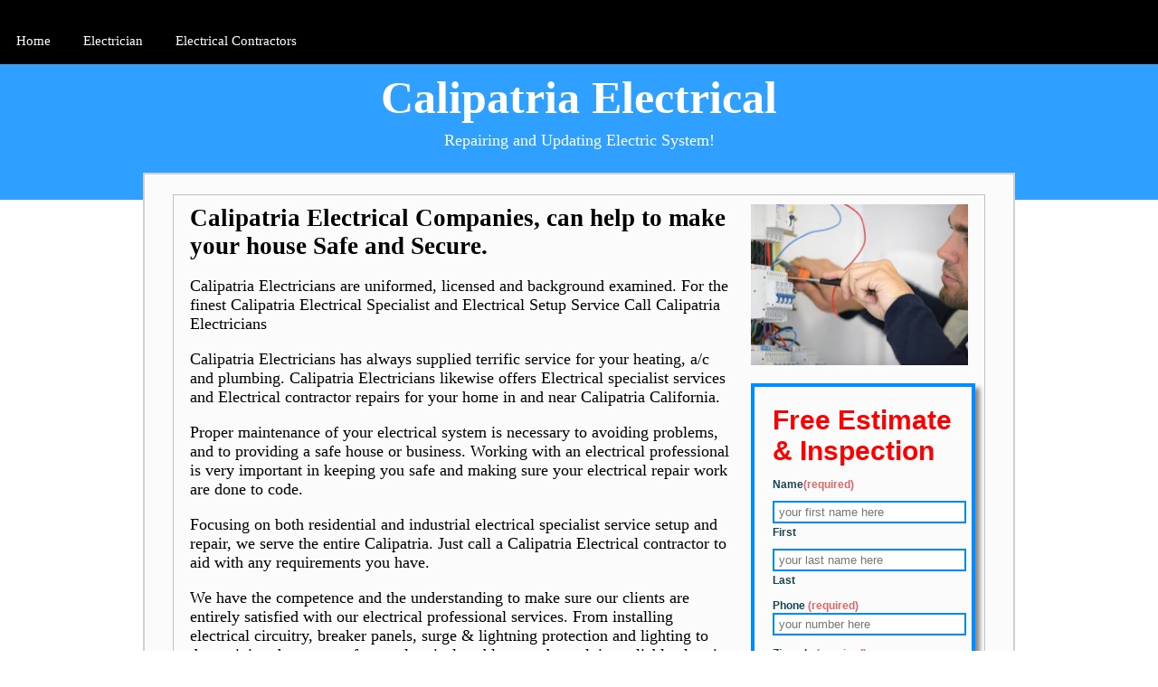

--- FILE ---
content_type: text/html; charset=utf-8
request_url: https://electricalca.z22.web.core.windows.net/electrical-companies-calipatria-ca.html
body_size: 19529
content:
<!DOCTYPE html><html amp><head> <meta charset="UTF-8" /> <script async src="https://cdn.ampproject.org/v0.js"></script> <title>Electrical Companies in Calipatria CA 92233</title> <meta name="Keywords" content="electrical companies calipatria, electrical companies ca, california electrical companies, electrical companies in calipatria ca, local electrical companies california, local electrical companies in calipatria california, residential electrical companies calipatria, california residential electrical companies, residential electrical companies in calipatria california" /> <meta name="Description" content="Call our Calipatria electrical companies for electrical repairs & electrical installations. Our emergency electricians serve Calipatria and surrounding areas!" /> <link rel="icon" href="images/logo.png" sizes="32x32" /> <script type="application/ld+json"> {"@context":"http://schema.org","@type":"LocalBusiness","address":{"@type":"PostalAddress","addressLocality":"Calipatria","addressRegion":"California","postalCode":"92233","streetAddress":""},"geo":{"@type":"GeoCoordinates","latitude":"33.1256","longitude":"-115.51415"},"description":"Electrical Companies in Calipatria CA","name":"Calipatria Electrical, LLC","telephone":"8559311331","priceRange":"$00 to $250","image":"images/logo.png", "openingHours": ["Mo-Fi 07:00-22:00","Sa 08:00-22:00","Su 07:00-21:00"]}</script> <script type="application/ld+json"> {"@context": "http://schema.org/","@type": "WebSite","name": "Calipatria Electrical","alternateName": "Calipatria Electrical Companies","url":""}</script>  <script type="application/ld+json">{"@context": "http://schema.org/", "@type": "Product", "name": "Electrical Companies","image": "images/logo.png", "description" : "Are you looking for electrical companies? Calipatria Electrical has been providing prompt electrical services for 40 years! Contact us today for a free estimate to see how we can help!" ,"brand": "Calipatria Electrical","sku": "0","gtin8": "0","gtin13": "0","gtin14": "0","mpn": "0","offers": {"@type": "AggregateOffer","priceCurrency": "USD","lowPrice": "0","highPrice" : "250","offerCount": "10"},"aggregateRating": {"@type": "AggregateRating","ratingValue": "4.9","bestRating": "5","worstRating": "", "ratingCount": "84" },"review": {"@context": "http://schema.org/","name": "Best Rating","@type": "Review", "reviewBody": "Outstanding work, and even better customer service. Really went above and beyond. Highly recommend!" ,"author": {"@type": "Person", "name": "Amy F." }}}</script>  <!-- AMP ALWAYS REQUIRES A CANONICAL LINK TO SELF --> <link rel="canonical" href="/electrical-companies-calipatria-ca.html"> <link rel="stylesheet" href="https://fonts.googleapis.com/icon?family=Material+Icons"> <meta name="viewport" content="width=device-width,minimum-scale=1,initial-scale=1"> <script async custom-element="amp-fit-text" src="https://cdn.ampproject.org/v0/amp-fit-text-0.1.js"></script> <script async custom-element="amp-form" src="https://cdn.ampproject.org/v0/amp-form-0.1.js"></script> <script async custom-element="amp-sidebar" src="https://cdn.ampproject.org/v0/amp-sidebar-0.1.js"></script> <style amp-boilerplate> body { -webkit-animation: -amp-start 8s steps(1, end) 0s 1 normal both; -moz-animation: -amp-start 8s steps(1, end) 0s 1 normal both; -ms-animation: -amp-start 8s steps(1, end) 0s 1 normal both; animation: -amp-start 8s steps(1, end) 0s 1 normal both } @-webkit-keyframes -amp-start { from { visibility: hidden } to { visibility: visible } } @-moz-keyframes -amp-start { from { visibility: hidden } to { visibility: visible } } @-ms-keyframes -amp-start { from { visibility: hidden } to { visibility: visible } } @-o-keyframes -amp-start { from { visibility: hidden } to { visibility: visible } } @keyframes -amp-start { from { visibility: hidden } to { visibility: visible } } </style> <noscript> <style amp-boilerplate> body { -webkit-animation: none; -moz-animation: none; -ms-animation: none; animation: none } </style> </noscript> <style amp-custom> /* CSS Document */ body { margin: 0px; padding: 0px; font-family: "Myriad Pro" } a { text-decoration: none; } h1, h2, h3, h4, h5, h6 { margin: 0px; padding: 0px; } img { border: 0px; } .wrapper {} /*---------------------------------------HEADER------------------------*/ .header {} .header_main { width: 960px; margin: auto; } .nav { background: #000; } .navigation { width: 960px; margin: auto; overflow: hidden; height: 50px; padding: 0px 20px 0px 10px; } .navigation ul { margin: 0px; padding: 15px 0px 0px 0px; } .navigation ul li { display: inline; font-size: 15px; padding: 0px 8px 0px 8px; } .navigation ul li a { color: #fff; padding: 17px 10px 17px 10px; } .navigation ul li a:hover { background: #FFF; padding: 17px 10px 17px 10px; color: #000; position: relative; } .logo { background: #2fa0ff; height: 150px; } .logo_main { width: 940px; margin: auto; } .logo_main h1 { font-size: 50px; padding: 10px 0px px 0px; } .logo_main h1 a { color: #fff; } .logo_main h6 { font-size: 18px; padding: 0px 0px 10px 0px; margin: 0px; font-weight: normal; color: #FFF; } /*-----------------------------------CONTAIN-------------------------*/ .page { width: 960px; background: #fbfbfb; border: 2px solid #d1d0ce; overflow: hidden; margin: auto; margin-top: -30px; padding: 22px 0px 22px 0px; } .contain_top { width: 878px; margin: auto; border: #c4c3c2 1px solid; overflow: hidden; padding: 10px 0px 0px 18px; } .contain_top h2 { margin-bottom: 15px; } .over { overflow: hidden; } .con_left { float: left; width: 200px; } .con_left h1 { padding-bottom: 10px; } .con_right { float: left; width: 600px; margin-right: 20px; font-size: 18px; } .contain_right h2 { font-family: Tahoma; font-size: 14px; color: #bc2024; padding: 10px 0px 10px 0px; } .contain_right p { color: #000; } .contain_botumm { width: 875px; margin: auto; border: #c4c3c2 1px solid; overflow: hidden; margin-top: 10px; padding: 10px; } .left_box { width: 245px; float: left; } .left_box p { font-size: 16px; } .left_box h1 a { color: #ff0000 } #center { margin: 0px 65px 0px 65px; } .left_box h1 { font-size: 18px; font-weight: normal; text-align: center; } .left_box h6 { font-size: 12px; background: #009900; text-align: center; padding: 5px 0px 5px 0px; border-bottom: 1px solid #000; border-top: 1px solid #000; margin-top: 10px; } .left_box h6 a { color: #fff } .left_box h6 a:hover { color: #000; } /*----------------------------------------------------------------------FOOTER-------------------------------------------------------------------------------*/ .footer { background: #000; height: 70px; margin-top: 10px; } .footer_main { width: 960px; margin: auto; } .footer_main h1 { float: left; font-size: 14px; margin-top: 10px; } .footer_main h1 a { color: #4682B4; } .footer_main h1 a:hover { text-decoration: underline; } .footer_main h2 { color: #4682B4; font-size: 11px; font-variant: normal; float: right; margin-top: 10px; } /*----->>>>>> Responsive styles<<<<<<----------*/ /* ----->>>>>>Container Width<<<<<<----------*/ @media screen and (max-width: 1010px) { .navigation, .logo_main, .page { width: 95%; margin: 0 auto; } .page { margin-top: -30px; overflow: visible; } .contain_top, .contain_botumm { width: 92%; padding: 10px 18px 0; } .navigation ul { display: flex; justify-content: space-between; flex-wrap: wrap; } .navigation ul li { padding: 0; } .navigation ul li a, .navigation ul li a:hover { padding: 17px 5px; } .contain_botumm { display: flex; justify-content: space-between; } .left_box { width: 31%; float: none; } .contain_botumm .left_box img { display: block; width: 100%; height: auto; } #center { margin: 0; } } @media screen and (max-width: 980px) { .con_left { float: none; width: auto; display: flex; justify-content: space-around; } .con_right { float: none; width: auto; margin-right: 0; } } /* ----->>>>>>Tablet Portrait<<<<<<----------*/ @media screen and (max-width:768px) { .navigation { display: none; } .menu-bar { display: block; text-align: center; cursor: pointer; } .menu-bar a { display: block; width: 100%; height: 26px; padding: 15px 0; background: url(images/menu.png) no-repeat; background-position: center; margin: 0 auto; } .navigation { overflow: visible; height: auto; text-align: center; width: 100%; padding: 0; } .navigation ul { flex-direction: column; } .navigation ul li a { display: block; } .open a { background: url(images/cross-symbol.png) no-repeat; background-position: center; margin: 0 auto; } .con_left { flex-direction: column; text-align: center; } .contain_botumm { flex-direction: column; } .left_box { width: 50%; margin: 0 auto 20px; } #center { margin: 0 auto; } } @media screen and (max-width:640px) { .contain_top { width: 87%; } .contain_botumm { width: 87%; } .left_box { width: 70%; } } /* ----->>>>>>Smartphone Landscape<<<<<<----------*/ @media screen and (max-width:480px) { .logo { height: auto; } .page { margin-top: 0; } .contain_top { width: 84%; } .contain_botumm { width: 84%; } .left_box { width: 100%; } } /* ----->>>>>>Smartphone Portrait<<<<<<----------*/ @media screen and (max-width:320px) {} #callnowbutton { display: none; } @media screen and (max-width:650px) { #callnowbutton { display: block; position: fixed; text-decoration: none; z-index: 2147483647; width: 100%; left: 0; bottom: 0; height: 40px; border-top: 1px solid #2dc62d; border-bottom: 1px solid #006700; text-shadow: 0 1px #006700; text-align: center; color: #fff; font-weight: 600; font-size: 120%; overflow: hidden; padding-right: 20px; background: #009900; display: flex; justify-content: center; align-items: center; } body { padding-bottom: 60px; } #callnowbutton img { transform: scale(1); } } #callnowbutton .NoButtonText { display: none; } /* FORM CSS */ #form { min-width: 200px; max-width: 600px; margin: auto; font-family: sans-serif; box-shadow: 5px 5px 5px #888888; padding: 20px; border: 4px solid #008bff; } #form h2 { color: #ff0000; font-size: 30px; margin: 0; } #form p { font-size: 15px; color: #222222; } #form div { margin-top: 10px; } #form input, textarea, button { width: 100%; border: 2px solid #008bff; padding: 3px 5px; } #form label { font-weight: bold; font-size: 12px; color: #184552; } #form button { background-color: #009900; color: white; cursor: pointer; } #form button:hover { background-color: #CC6600; } .required { color: #dd6666; } amp-sidebar, .sidenavbar { width: 800px; background: #000; } .sidenavbar { margin: 0px; padding: 15px 0px 0px 0px; } .sidenavbar li { display: block; font-size: 15px; padding: 0px 8px 0px 8px; } .sidenavbar li a { color: #fff; padding: 17px 10px 17px 10px; display: block; } .sidenavbar li a:hover { background: #FFF; padding: 17px 10px 17px 10px; color: #000; position: relative; } a { text-decoration: none; display: inline-block; padding: 8px 16px; } a:hover { background-color: #ddd; color: black; } .previous { background-color: #f1f1f1; color: black; } .next { background-color: #4CAF50; color: white; } .round { border-radius: 50%; } </style></head><body> <amp-sidebar id="sidebar-right" layout="nodisplay" side="right"> <amp-img class="amp-close-image" src="images/cross-symbol.png" width="20" height="20" alt="close sidebar" on="tap:sidebar-right.close" role="button" tabindex="0"></amp-img> <nav toolbar="(min-width: 784px)" toolbar-target="target-element-right"> <ul class="sidenavbar"> <li><a href="electrical-companies-calipatria-ca.html">Home</a></li> <li><a href="https://thomsenelectric.com/usa/electrician/ca/calipatria">Electrician</a></li> <li><a href="https://thomsenelectric.com/usa/electrical-contractors/ca/calipatria">Electrical Contractors</a></li> </ul> </nav> </amp-sidebar> <div class="wrapper"> <div class="header"> <div class="nav"> <div class="menu-bar"> <a href="#" class="nav-menu" on="tap:sidebar-right.toggle"></a> <div id="target-element-right"></div> </div> <div class="logo"> <div class="logo_main" style="text-align: center;"> <h1><a href="">Calipatria Electrical</a></h1> <h6>Repairing and Updating Electric System!</h6> </div> </div> </div> <div class="page"> <div class="contain_top"> <div class="over"> <div class="con_right"> <h2>Calipatria Electrical Companies, can help to make your house Safe and Secure.</h2> <p>Calipatria Electricians are uniformed, licensed and background examined. For the finest Calipatria Electrical Specialist and Electrical Setup Service Call Calipatria Electricians</p> <p>Calipatria Electricians has always supplied terrific service for your heating, a/c and plumbing. Calipatria Electricians likewise offers Electrical specialist services and Electrical contractor repairs for your home in and near Calipatria California.</p> <p> Proper maintenance of your electrical system is necessary to avoiding problems, and to providing a safe house or business. Working with an electrical professional is very important in keeping you safe and making sure your electrical repair work are done to code. </p> <p> Focusing on both residential and industrial electrical specialist service setup and repair, we serve the entire Calipatria. Just call a Calipatria Electrical contractor to aid with any requirements you have. </p> <p> We have the competence and the understanding to make sure our clients are entirely satisfied with our electrical professional services. From installing electrical circuitry, breaker panels, surge & lightning protection and lighting to determining the source of your electrical problems and supplying reliable electric repairs. Call Calipatria Electricians to work with a regional electrical contractor/ electrical contractor to work in your home. </p> <h3>Our Calipatria Electrical expert services consist of:</h3> <ul> <li>Electrical panels work, Breakers and Fuses</li> <li>LED Lighting Setup Work</li> <li>Recessed Lighting and Light Fixtures</li> <li>Landscape Lighting Installation</li> <li>Electrical Assessment by Licensed Electrical </li> <li>Specialist</li> <li>Ornamental and Accent Lighting and Ceiling Fan Installation</li> <li>Switches and Dimmer Setup (consisting of GFCI)</li> <li>GFCI Outlets Replacement</li> <li>Lightning & Surge Protection Work & Setup</li> <li>Sound, TELEVISION and Cable Television Setup</li> <li>House Electrical Safety</li> </ul> <h3>Our Calipatria Electrical Contractors Can Deal With Any Electrical Task</h3> <p>At Calipatria Electricians, we think great consumer care and expert electrical contractor services are the best method to guarantee that your electrical problems have been fixed properly and securely.</p> <p> When a Calipatria electrical expert gets here to your house or company, they will greet you with courtesy along with surface the electrical job as rapidly as safely possible so that you and your household or employees handle minimal disruption and delay. </p> <p> Our electrical contractors take all the time needed to fully describe what the electrical job requires and around for how long it will take, so that you have a full understanding of what to expect. </p> <p> If an electrical emergency does happen call Calipatria Electrical 24/7 at 855-931-1331. </p> <p> Calipatria Electrical is a licensed electrical contractor offering electrical repairs for breaker box panel, outdoor lighting installation and ceiling fan installation and numerous other needed services. </p>  <p> <strong>Areas We Cover Include: </strong>92233 </p> </div> <div class="con_left"> <amp-img src="images/electrician-near-me.jpg" alt="calipatria electrical companies" width="240px" height="178px"></amp-img> <p></p> <!--- Form Start ---> <form id="form" method="GET" action="https://script.google.com/macros/s/AKfycbx9IL-YElx0ZKzWYpaB7Y9C8i1c5Ylb6KveqkvnnAKNesnAbEs/exec" target="_top"> <h2>Free Estimate & Inspection</h2> <!--fields--> <div> <label for='name'>Name<span class='required'>(required)</span></label> <div> <input type='text' name='first name' placeholder='your first name here' required /> <label>First</label> </div> <div> <input type='text' name='last name' placeholder='your last name here' required /> <label>Last</label> </div> </div> <div> <label for='phone'>Phone <span class='required'>(required)</span></label> <input type='phone' name='phone' placeholder='your number here' required /> </div> <div> <label for='zipcode'>Zipcode <span class='required'>(required)</span></label> <input type='zipcode' name='zipcode' placeholder='your zipcode here' required /> </div> <div> <label for='comments'>Brief Description of Your Project <span class='required'>(required)</span></label> <textarea name='comments' placeholder='Type your text here' required></textarea> </div> <div> <button type='submit' id="submit-form">Get Free Estimate</button> </div> </form> <!--- Form End ---> <p></p> <amp-img src="images/electricians-checking-panel.jpg" alt="electrical companies calipatria ca" width="240px" height="178px"></amp-img> </div> </div> </div> <br> <div style="text-align: center;"><a href="electrical-companies-corning-ca.html" class="previous">&laquo; Previous</a><a href="electrical-companies-templeton-ca.html" class="next">Next &raquo;</a> </div> <br> <!-- Footer Toggle Start --> <div class="contain_botumm"> <div class="left_box"> <h1><a href="#">Our Services</a></h1> <ul> <li><a href="electrical-contractors-calipatria-ca.html">Electrical Contractors</a></li> <li><a href="electric-repair-calipatria-ca.html">Electric Repair</a></li> <li><a href="electrical-companies-calipatria-ca.html">Electrical Companies</a></li> <li><a href="electrical-repairman-calipatria-ca.html">Electrical Repairman</a></li> <li><a href="electrical-repair-calipatria-ca.html">Electrical Repair</a></li> <li><a href="residential-electrical-contractor-calipatria-ca.html">Residential Electrical Contractor</a></li> <li><a href="emergency-electrical-services-calipatria-ca.html">Emergency Electrical Services</a></li> <li><a href="sitemap.html">Sitemap</a></li> </ul> </div> <div class="left_box" id="center"> <h1><a href="#">About Us</a></h1> <p> Calipatria Electrical is a family-owned business that has served the Calipatria area since 1984. The company provides a wide range of electrical services for its residential, commercial, and industrial customers across Calipatria and surrounding areas.</p> <amp-img src="images/emergency-electrician.jpg" layout="responsive" alt="" height="72" width="248"></amp-img> <h6><a href="tel:855-931-1331">Get a Free Quote</a></h6> </div> <div class="left_box"> <h1><a href="#">Company Address</a></h1> <br /> <div> <div class="name"><strong>Calipatria Electrical</strong></div> <div class="rating"> <div> <amp-img src="https://s3-media1.fl.yelpcdn.com/assets/2/www/img/f1def11e4e79/ico/stars/v1/stars_5.png" width="84" height="17" data-pin-nopin="true"></amp-img>, <span>59</span> reviews.</div> </div> <div class="categories">Electrical Companies</div> <div class="address"> <span>Calipatria</span> <span>CA</span> <span>92233</span> <span>USA</span> <br> <span>(855) 931-1331</span> </div> <div>Hours: <br> <span>Mo-Fr 07:00am-10:00pm</span> <br> <span>Sa 08:00am-10:00pm</span> <br> <span>Su 07:00am-09:00pm</span> </div> <div> <amp-img src="./images/24-hour-electrician.jpg" layout="responsive" alt="" width="220" height="72"></amp-img> </div> </div> <h6><a href="tel:855-931-1331">Call Us Now!</a></h6> </div> </div> <!-- Footer Toggle End --> </div> <div class="footer"> <!--AND THIS LINE. DO NOT ADD ANYTHING BELOW THIS LINE!!!! --> </div> </div> <a href="tel:855-931-1331" id="callnowbutton"><i class="material-icons" style="font-size:36px;">phone</i>Call Now For a FREE Quote!</a></body></html>